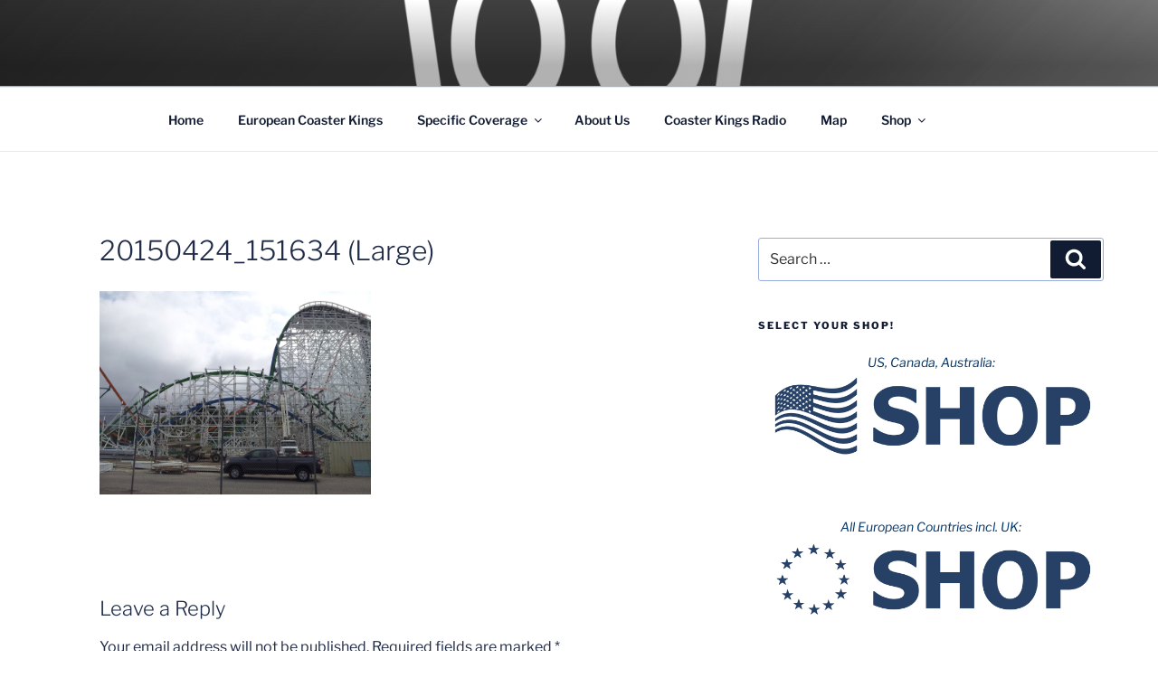

--- FILE ---
content_type: text/html; charset=utf-8
request_url: https://www.google.com/recaptcha/api2/aframe
body_size: 267
content:
<!DOCTYPE HTML><html><head><meta http-equiv="content-type" content="text/html; charset=UTF-8"></head><body><script nonce="qhL4N5AY2tzpzzR_j9Vu6A">/** Anti-fraud and anti-abuse applications only. See google.com/recaptcha */ try{var clients={'sodar':'https://pagead2.googlesyndication.com/pagead/sodar?'};window.addEventListener("message",function(a){try{if(a.source===window.parent){var b=JSON.parse(a.data);var c=clients[b['id']];if(c){var d=document.createElement('img');d.src=c+b['params']+'&rc='+(localStorage.getItem("rc::a")?sessionStorage.getItem("rc::b"):"");window.document.body.appendChild(d);sessionStorage.setItem("rc::e",parseInt(sessionStorage.getItem("rc::e")||0)+1);localStorage.setItem("rc::h",'1769108831084');}}}catch(b){}});window.parent.postMessage("_grecaptcha_ready", "*");}catch(b){}</script></body></html>